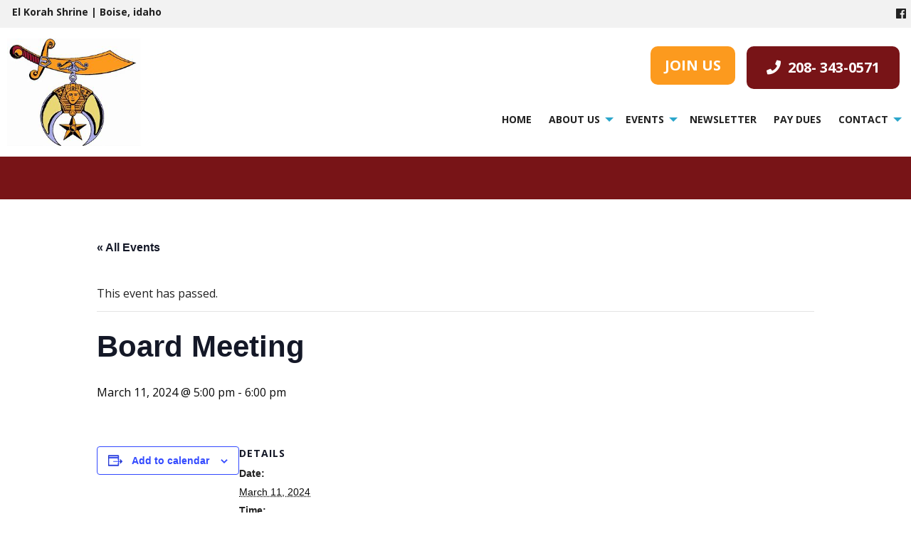

--- FILE ---
content_type: text/html; charset=UTF-8
request_url: https://www.elkorahshrine.com/event/board-meeting-16/
body_size: 11931
content:
<!DOCTYPE html>
<html class="no-js" lang="en-US" prefix="og: https://ogp.me/ns#">
<head>
<title>Board Meeting</title>
<meta name="robots" content="all" />

<meta name="googlebot" content="all" />

<meta name="google-site-verification" content="_UJS1uGveOyisFJGG5eb6VS3VbUCHxVjUE5xlTJS-Rg" />
<meta property="og:type" content="website" />
<meta property="og:title" content="Board Meeting" />
 <meta property="og:description" content="" />
<meta property="og:url" content="https://www.elkorahshrine.com/event/board-meeting-16/" />
<meta property="og:site_name" content="Board Meeting" />
<meta property="og:image" content="https://www.elkorahshrine.com/wp-content/uploads/2020/06/shrine-logo.png" />
<meta property="og:image:alt" content="" />
<meta property="og:image:secure_url" content="https://www.elkorahshrine.com/wp-content/uploads/2020/06/shrine-logo.png" /><meta name="twitter:card" content="summary" />
<meta name="twitter:title" content="Board Meeting" />
<meta name="twitter:description" content="" />
<meta name="twitter:image" content="https://www.elkorahshrine.com/wp-content/uploads/2020/06/shrine-logo.png" />
<link rel="shortcut icon" href="https://www.elkorahshrine.com/wp-content/uploads/2020/06/shrine-logo.png?v=1764978870" />
<meta charset="UTF-8">
<meta name="viewport" content="width=device-width, initial-scale=1, maximum-scale=5, user-scalable=yes">	
<meta http-equiv="X-UA-Compatible" content="IE=7,9,10,edge" >
<link rel="profile" href="https://gmpg.org/xfn/11">
<link rel="pingback" href="https://www.elkorahshrine.com/xmlrpc.php">
<link rel='dns-prefetch' rel="noopener" href='//www.google.com' crossorigin />
<link rel='dns-prefetch' rel="noopener" href='//apis.google.com' crossorigin />
<link rel='dns-prefetch' rel="noopener" href='//fonts.googleapis.com' crossorigin />
<link rel="noopener" rel="preconnect" href="fonts.gstatic.com" crossorigin />
<link rel='stylesheet' id='tec-variables-skeleton-css' href='https://www.elkorahshrine.com/wp-content/plugins/the-events-calendar/common/build/css/variables-skeleton.css?ver=6.9.10' type='text/css' media='all' />
<link rel='stylesheet' id='tribe-common-skeleton-style-css' href='https://www.elkorahshrine.com/wp-content/plugins/the-events-calendar/common/build/css/common-skeleton.css?ver=6.9.10' type='text/css' media='all' />
<link rel='stylesheet' id='tribe-events-views-v2-bootstrap-datepicker-styles-css' href='https://www.elkorahshrine.com/wp-content/plugins/the-events-calendar/vendor/bootstrap-datepicker/css/bootstrap-datepicker.standalone.min.css?ver=6.15.11' type='text/css' media='all' />
<link rel='stylesheet' id='tribe-tooltipster-css-css' href='https://www.elkorahshrine.com/wp-content/plugins/the-events-calendar/common/vendor/tooltipster/tooltipster.bundle.min.css?ver=6.9.10' type='text/css' media='all' />
<link rel='stylesheet' id='tribe-events-views-v2-skeleton-css' href='https://www.elkorahshrine.com/wp-content/plugins/the-events-calendar/build/css/views-skeleton.css?ver=6.15.11' type='text/css' media='all' />
<link rel='stylesheet' id='tec-variables-full-css' href='https://www.elkorahshrine.com/wp-content/plugins/the-events-calendar/common/build/css/variables-full.css?ver=6.9.10' type='text/css' media='all' />
<link rel='stylesheet' id='tribe-common-full-style-css' href='https://www.elkorahshrine.com/wp-content/plugins/the-events-calendar/common/build/css/common-full.css?ver=6.9.10' type='text/css' media='all' />
<link rel='stylesheet' id='tribe-events-views-v2-full-css' href='https://www.elkorahshrine.com/wp-content/plugins/the-events-calendar/build/css/views-full.css?ver=6.15.11' type='text/css' media='all' />
<link rel='stylesheet' id='tribe-events-views-v2-print-css' href='https://www.elkorahshrine.com/wp-content/plugins/the-events-calendar/build/css/views-print.css?ver=6.15.11' type='text/css' media='print' />
<meta name='robots' content='max-image-preview:large' />
	<style>img:is([sizes="auto" i], [sizes^="auto," i]) { contain-intrinsic-size: 3000px 1500px }</style>
	<link rel='dns-prefetch' href='//cdn.jsdelivr.net' />
<link rel="alternate" type="application/rss+xml" title="El Korah Shrine &raquo; Feed" href="https://www.elkorahshrine.com/feed/" />
<link rel="alternate" type="application/rss+xml" title="El Korah Shrine &raquo; Comments Feed" href="https://www.elkorahshrine.com/comments/feed/" />
<link rel="alternate" type="text/calendar" title="El Korah Shrine &raquo; iCal Feed" href="https://www.elkorahshrine.com/events/?ical=1" />
<link rel='stylesheet' id='colorbox-theme1-css' href='https://www.elkorahshrine.com/wp-content/plugins/jquery-colorbox/themes/theme1/colorbox.css?ver=4.6.2' type='text/css' media='screen' />
<link rel='stylesheet' id='tribe-events-v2-single-skeleton-css' href='https://www.elkorahshrine.com/wp-content/plugins/the-events-calendar/build/css/tribe-events-single-skeleton.css?ver=6.15.11' type='text/css' media='all' />
<link rel='stylesheet' id='tribe-events-v2-single-skeleton-full-css' href='https://www.elkorahshrine.com/wp-content/plugins/the-events-calendar/build/css/tribe-events-single-full.css?ver=6.15.11' type='text/css' media='all' />
<link rel='stylesheet' id='wp-block-library-css' href='https://www.elkorahshrine.com/wp-includes/css/dist/block-library/style.min.css?ver=6.8.3' type='text/css' media='all' />
<style id='classic-theme-styles-inline-css' type='text/css'>
/*! This file is auto-generated */
.wp-block-button__link{color:#fff;background-color:#32373c;border-radius:9999px;box-shadow:none;text-decoration:none;padding:calc(.667em + 2px) calc(1.333em + 2px);font-size:1.125em}.wp-block-file__button{background:#32373c;color:#fff;text-decoration:none}
</style>
<style id='global-styles-inline-css' type='text/css'>
:root{--wp--preset--aspect-ratio--square: 1;--wp--preset--aspect-ratio--4-3: 4/3;--wp--preset--aspect-ratio--3-4: 3/4;--wp--preset--aspect-ratio--3-2: 3/2;--wp--preset--aspect-ratio--2-3: 2/3;--wp--preset--aspect-ratio--16-9: 16/9;--wp--preset--aspect-ratio--9-16: 9/16;--wp--preset--color--black: #000000;--wp--preset--color--cyan-bluish-gray: #abb8c3;--wp--preset--color--white: #ffffff;--wp--preset--color--pale-pink: #f78da7;--wp--preset--color--vivid-red: #cf2e2e;--wp--preset--color--luminous-vivid-orange: #ff6900;--wp--preset--color--luminous-vivid-amber: #fcb900;--wp--preset--color--light-green-cyan: #7bdcb5;--wp--preset--color--vivid-green-cyan: #00d084;--wp--preset--color--pale-cyan-blue: #8ed1fc;--wp--preset--color--vivid-cyan-blue: #0693e3;--wp--preset--color--vivid-purple: #9b51e0;--wp--preset--gradient--vivid-cyan-blue-to-vivid-purple: linear-gradient(135deg,rgba(6,147,227,1) 0%,rgb(155,81,224) 100%);--wp--preset--gradient--light-green-cyan-to-vivid-green-cyan: linear-gradient(135deg,rgb(122,220,180) 0%,rgb(0,208,130) 100%);--wp--preset--gradient--luminous-vivid-amber-to-luminous-vivid-orange: linear-gradient(135deg,rgba(252,185,0,1) 0%,rgba(255,105,0,1) 100%);--wp--preset--gradient--luminous-vivid-orange-to-vivid-red: linear-gradient(135deg,rgba(255,105,0,1) 0%,rgb(207,46,46) 100%);--wp--preset--gradient--very-light-gray-to-cyan-bluish-gray: linear-gradient(135deg,rgb(238,238,238) 0%,rgb(169,184,195) 100%);--wp--preset--gradient--cool-to-warm-spectrum: linear-gradient(135deg,rgb(74,234,220) 0%,rgb(151,120,209) 20%,rgb(207,42,186) 40%,rgb(238,44,130) 60%,rgb(251,105,98) 80%,rgb(254,248,76) 100%);--wp--preset--gradient--blush-light-purple: linear-gradient(135deg,rgb(255,206,236) 0%,rgb(152,150,240) 100%);--wp--preset--gradient--blush-bordeaux: linear-gradient(135deg,rgb(254,205,165) 0%,rgb(254,45,45) 50%,rgb(107,0,62) 100%);--wp--preset--gradient--luminous-dusk: linear-gradient(135deg,rgb(255,203,112) 0%,rgb(199,81,192) 50%,rgb(65,88,208) 100%);--wp--preset--gradient--pale-ocean: linear-gradient(135deg,rgb(255,245,203) 0%,rgb(182,227,212) 50%,rgb(51,167,181) 100%);--wp--preset--gradient--electric-grass: linear-gradient(135deg,rgb(202,248,128) 0%,rgb(113,206,126) 100%);--wp--preset--gradient--midnight: linear-gradient(135deg,rgb(2,3,129) 0%,rgb(40,116,252) 100%);--wp--preset--font-size--small: 13px;--wp--preset--font-size--medium: 20px;--wp--preset--font-size--large: 36px;--wp--preset--font-size--x-large: 42px;--wp--preset--spacing--20: 0.44rem;--wp--preset--spacing--30: 0.67rem;--wp--preset--spacing--40: 1rem;--wp--preset--spacing--50: 1.5rem;--wp--preset--spacing--60: 2.25rem;--wp--preset--spacing--70: 3.38rem;--wp--preset--spacing--80: 5.06rem;--wp--preset--shadow--natural: 6px 6px 9px rgba(0, 0, 0, 0.2);--wp--preset--shadow--deep: 12px 12px 50px rgba(0, 0, 0, 0.4);--wp--preset--shadow--sharp: 6px 6px 0px rgba(0, 0, 0, 0.2);--wp--preset--shadow--outlined: 6px 6px 0px -3px rgba(255, 255, 255, 1), 6px 6px rgba(0, 0, 0, 1);--wp--preset--shadow--crisp: 6px 6px 0px rgba(0, 0, 0, 1);}:where(.is-layout-flex){gap: 0.5em;}:where(.is-layout-grid){gap: 0.5em;}body .is-layout-flex{display: flex;}.is-layout-flex{flex-wrap: wrap;align-items: center;}.is-layout-flex > :is(*, div){margin: 0;}body .is-layout-grid{display: grid;}.is-layout-grid > :is(*, div){margin: 0;}:where(.wp-block-columns.is-layout-flex){gap: 2em;}:where(.wp-block-columns.is-layout-grid){gap: 2em;}:where(.wp-block-post-template.is-layout-flex){gap: 1.25em;}:where(.wp-block-post-template.is-layout-grid){gap: 1.25em;}.has-black-color{color: var(--wp--preset--color--black) !important;}.has-cyan-bluish-gray-color{color: var(--wp--preset--color--cyan-bluish-gray) !important;}.has-white-color{color: var(--wp--preset--color--white) !important;}.has-pale-pink-color{color: var(--wp--preset--color--pale-pink) !important;}.has-vivid-red-color{color: var(--wp--preset--color--vivid-red) !important;}.has-luminous-vivid-orange-color{color: var(--wp--preset--color--luminous-vivid-orange) !important;}.has-luminous-vivid-amber-color{color: var(--wp--preset--color--luminous-vivid-amber) !important;}.has-light-green-cyan-color{color: var(--wp--preset--color--light-green-cyan) !important;}.has-vivid-green-cyan-color{color: var(--wp--preset--color--vivid-green-cyan) !important;}.has-pale-cyan-blue-color{color: var(--wp--preset--color--pale-cyan-blue) !important;}.has-vivid-cyan-blue-color{color: var(--wp--preset--color--vivid-cyan-blue) !important;}.has-vivid-purple-color{color: var(--wp--preset--color--vivid-purple) !important;}.has-black-background-color{background-color: var(--wp--preset--color--black) !important;}.has-cyan-bluish-gray-background-color{background-color: var(--wp--preset--color--cyan-bluish-gray) !important;}.has-white-background-color{background-color: var(--wp--preset--color--white) !important;}.has-pale-pink-background-color{background-color: var(--wp--preset--color--pale-pink) !important;}.has-vivid-red-background-color{background-color: var(--wp--preset--color--vivid-red) !important;}.has-luminous-vivid-orange-background-color{background-color: var(--wp--preset--color--luminous-vivid-orange) !important;}.has-luminous-vivid-amber-background-color{background-color: var(--wp--preset--color--luminous-vivid-amber) !important;}.has-light-green-cyan-background-color{background-color: var(--wp--preset--color--light-green-cyan) !important;}.has-vivid-green-cyan-background-color{background-color: var(--wp--preset--color--vivid-green-cyan) !important;}.has-pale-cyan-blue-background-color{background-color: var(--wp--preset--color--pale-cyan-blue) !important;}.has-vivid-cyan-blue-background-color{background-color: var(--wp--preset--color--vivid-cyan-blue) !important;}.has-vivid-purple-background-color{background-color: var(--wp--preset--color--vivid-purple) !important;}.has-black-border-color{border-color: var(--wp--preset--color--black) !important;}.has-cyan-bluish-gray-border-color{border-color: var(--wp--preset--color--cyan-bluish-gray) !important;}.has-white-border-color{border-color: var(--wp--preset--color--white) !important;}.has-pale-pink-border-color{border-color: var(--wp--preset--color--pale-pink) !important;}.has-vivid-red-border-color{border-color: var(--wp--preset--color--vivid-red) !important;}.has-luminous-vivid-orange-border-color{border-color: var(--wp--preset--color--luminous-vivid-orange) !important;}.has-luminous-vivid-amber-border-color{border-color: var(--wp--preset--color--luminous-vivid-amber) !important;}.has-light-green-cyan-border-color{border-color: var(--wp--preset--color--light-green-cyan) !important;}.has-vivid-green-cyan-border-color{border-color: var(--wp--preset--color--vivid-green-cyan) !important;}.has-pale-cyan-blue-border-color{border-color: var(--wp--preset--color--pale-cyan-blue) !important;}.has-vivid-cyan-blue-border-color{border-color: var(--wp--preset--color--vivid-cyan-blue) !important;}.has-vivid-purple-border-color{border-color: var(--wp--preset--color--vivid-purple) !important;}.has-vivid-cyan-blue-to-vivid-purple-gradient-background{background: var(--wp--preset--gradient--vivid-cyan-blue-to-vivid-purple) !important;}.has-light-green-cyan-to-vivid-green-cyan-gradient-background{background: var(--wp--preset--gradient--light-green-cyan-to-vivid-green-cyan) !important;}.has-luminous-vivid-amber-to-luminous-vivid-orange-gradient-background{background: var(--wp--preset--gradient--luminous-vivid-amber-to-luminous-vivid-orange) !important;}.has-luminous-vivid-orange-to-vivid-red-gradient-background{background: var(--wp--preset--gradient--luminous-vivid-orange-to-vivid-red) !important;}.has-very-light-gray-to-cyan-bluish-gray-gradient-background{background: var(--wp--preset--gradient--very-light-gray-to-cyan-bluish-gray) !important;}.has-cool-to-warm-spectrum-gradient-background{background: var(--wp--preset--gradient--cool-to-warm-spectrum) !important;}.has-blush-light-purple-gradient-background{background: var(--wp--preset--gradient--blush-light-purple) !important;}.has-blush-bordeaux-gradient-background{background: var(--wp--preset--gradient--blush-bordeaux) !important;}.has-luminous-dusk-gradient-background{background: var(--wp--preset--gradient--luminous-dusk) !important;}.has-pale-ocean-gradient-background{background: var(--wp--preset--gradient--pale-ocean) !important;}.has-electric-grass-gradient-background{background: var(--wp--preset--gradient--electric-grass) !important;}.has-midnight-gradient-background{background: var(--wp--preset--gradient--midnight) !important;}.has-small-font-size{font-size: var(--wp--preset--font-size--small) !important;}.has-medium-font-size{font-size: var(--wp--preset--font-size--medium) !important;}.has-large-font-size{font-size: var(--wp--preset--font-size--large) !important;}.has-x-large-font-size{font-size: var(--wp--preset--font-size--x-large) !important;}
:where(.wp-block-post-template.is-layout-flex){gap: 1.25em;}:where(.wp-block-post-template.is-layout-grid){gap: 1.25em;}
:where(.wp-block-columns.is-layout-flex){gap: 2em;}:where(.wp-block-columns.is-layout-grid){gap: 2em;}
:root :where(.wp-block-pullquote){font-size: 1.5em;line-height: 1.6;}
</style>
<link rel='stylesheet' id='bxslider-style-css' href='//cdn.jsdelivr.net/bxslider/4.2.12/jquery.bxslider.css' type='text/css' media='all' />
<link rel='stylesheet' id='kdw_testimonials_sheet-css' href='https://www.elkorahshrine.com/wp-content/plugins/kdw-advanced-testimonials/templates/style.css?ver=10000' type='text/css' media='all' />
<link rel='stylesheet' id='foundation-normalize-css' href='https://www.elkorahshrine.com/wp-content/themes/kdw-framework4/foundation/flex/css/normalize.css?ver=6.8.3' type='text/css' media='all' />
<link rel='stylesheet' id='foundation-css' href='https://www.elkorahshrine.com/wp-content/themes/kdw-framework4/foundation/flex/css/foundation.css?ver=6.8.3' type='text/css' media='all' />
<link rel='stylesheet' id='foundation-icons-css' href='https://www.elkorahshrine.com/wp-content/themes/kdw-framework4/foundation-icons/foundation-icons.css?ver=6.8.3' type='text/css' media='all' />
<link rel='stylesheet' id='font-awesome-css' href='https://www.elkorahshrine.com/wp-content/themes/kdw-framework4/fontawesome-free-5.8.1-web/css/all.min.css?ver=6.8.3' type='text/css' media='all' />
<link rel='stylesheet' id='theme-styles-css' href='https://www.elkorahshrine.com/wp-content/themes/kdw-framework4/style.css?ver=1678989446' type='text/css' media='all' />
<link rel='stylesheet' id='site-responsive-style-css' href='https://www.elkorahshrine.com/wp-content/themes/kdw-framework4/responsive.css?ver=1593664075' type='text/css' media='all' />
<script type="text/javascript" src="https://www.elkorahshrine.com/wp-includes/js/jquery/jquery.min.js?ver=3.7.1" id="jquery-core-js"></script>
<script type="text/javascript" src="https://www.elkorahshrine.com/wp-includes/js/jquery/jquery-migrate.min.js?ver=3.4.1" id="jquery-migrate-js"></script>
<script type="text/javascript" src="https://www.elkorahshrine.com/wp-content/plugins/the-events-calendar/common/build/js/tribe-common.js?ver=9c44e11f3503a33e9540" id="tribe-common-js"></script>
<script type="text/javascript" src="https://www.elkorahshrine.com/wp-content/plugins/the-events-calendar/build/js/views/breakpoints.js?ver=4208de2df2852e0b91ec" id="tribe-events-views-v2-breakpoints-js"></script>
<link rel="https://api.w.org/" href="https://www.elkorahshrine.com/wp-json/" /><link rel="alternate" title="JSON" type="application/json" href="https://www.elkorahshrine.com/wp-json/wp/v2/tribe_events/4298" /><link rel="canonical" href="https://www.elkorahshrine.com/event/board-meeting-16/" />
<link rel='shortlink' href='https://www.elkorahshrine.com/?p=4298' />
<link rel="alternate" title="oEmbed (JSON)" type="application/json+oembed" href="https://www.elkorahshrine.com/wp-json/oembed/1.0/embed?url=https%3A%2F%2Fwww.elkorahshrine.com%2Fevent%2Fboard-meeting-16%2F" />
<link rel="alternate" title="oEmbed (XML)" type="text/xml+oembed" href="https://www.elkorahshrine.com/wp-json/oembed/1.0/embed?url=https%3A%2F%2Fwww.elkorahshrine.com%2Fevent%2Fboard-meeting-16%2F&#038;format=xml" />
<meta name="tec-api-version" content="v1"><meta name="tec-api-origin" content="https://www.elkorahshrine.com"><link rel="alternate" href="https://www.elkorahshrine.com/wp-json/tribe/events/v1/events/4298" /><script type="application/ld+json">
[{"@context":"http://schema.org","@type":"Event","name":"Board Meeting","description":"","url":"https://www.elkorahshrine.com/event/board-meeting-16/","eventAttendanceMode":"https://schema.org/OfflineEventAttendanceMode","eventStatus":"https://schema.org/EventScheduled","startDate":"2024-03-11T17:00:00-06:00","endDate":"2024-03-11T18:00:00-06:00","performer":"Organization"}]
</script><link rel="icon" href="https://www.elkorahshrine.com/wp-content/uploads/2020/06/shrine-logo-150x150.png" sizes="32x32" />
<link rel="icon" href="https://www.elkorahshrine.com/wp-content/uploads/2020/06/shrine-logo.png" sizes="192x192" />
<link rel="apple-touch-icon" href="https://www.elkorahshrine.com/wp-content/uploads/2020/06/shrine-logo.png" />
<meta name="msapplication-TileImage" content="https://www.elkorahshrine.com/wp-content/uploads/2020/06/shrine-logo.png" />
<!-- Google tag (gtag.js) -->
<script async src="https://www.googletagmanager.com/gtag/js?id=G-RWZNR7WMRN"></script>
<script>
  window.dataLayer = window.dataLayer || [];
  function gtag(){dataLayer.push(arguments);}
  gtag('js', new Date());

  gtag('config', 'G-RWZNR7WMRN');
</script>
</head>
<body class="wp-singular tribe_events-template-default single single-tribe_events postid-4298 wp-theme-kdw-framework4 tribe-events-page-template tribe-no-js tribe-filter-live chrome osx events-single tribe-events-style-full tribe-events-style-theme">
<!-- * OFF CANVAS NAV ************************************************************************************************************  -->
  
    


<!-- Foundation .off-canvas-wrap start -->
<div class="off-canvas-wrapper">
	<div class="inner-wrap">
		<div class="off-canvas position-left" id="offCanvas" data-off-canvas>


<!-- Off Canvas Menu -->
	<aside class="left-off-canvas-menu">

		<div class="off-canvas-extra-content-top hide">Extra Content Top</div>
		
		        <div class="drill-down-menu">
<ul id="menu-drill-down" class="vertical menu no-js" data-drilldown=""><li id="menu-item-32" class="menu-item menu-item-type-post_type menu-item-object-page menu-item-home menu-item-32"><a href="https://www.elkorahshrine.com/">Home</a></li>
<li id="menu-item-4043" class="menu-item menu-item-type-custom menu-item-object-custom menu-item-has-children has-dropdown menu-item-4043"><a href="#">About Us</a>
<ul class="vertical menu">
	<li id="menu-item-4044" class="menu-item menu-item-type-post_type menu-item-object-page menu-item-4044"><a href="https://www.elkorahshrine.com/what-we-do/">What We Do</a></li>
	<li id="menu-item-874" class="menu-item menu-item-type-post_type menu-item-object-page menu-item-874"><a href="https://www.elkorahshrine.com/units-and-clubs/">Clubs &#038; Units</a></li>
	<li id="menu-item-1003" class="menu-item menu-item-type-post_type menu-item-object-page menu-item-1003"><a href="https://www.elkorahshrine.com/divans/">Divan</a></li>
	<li id="menu-item-877" class="menu-item menu-item-type-post_type menu-item-object-page menu-item-877"><a href="https://www.elkorahshrine.com/history/">History</a></li>
</ul>
</li>
<li id="menu-item-2367" class="menu-item menu-item-type-custom menu-item-object-custom menu-item-has-children has-dropdown menu-item-2367"><a href="#">Events</a>
<ul class="vertical menu">
	<li id="menu-item-1372" class="menu-item menu-item-type-post_type menu-item-object-page current_page_parent menu-item-1372"><a href="https://www.elkorahshrine.com/blog/">Upcoming Events</a></li>
	<li id="menu-item-2365" class="menu-item menu-item-type-post_type menu-item-object-page menu-item-2365"><a href="https://www.elkorahshrine.com/past-fun/">Event Gallery</a></li>
	<li id="menu-item-882" class="menu-item menu-item-type-custom menu-item-object-custom menu-item-882"><a href="https://www.elkorahshrine.com/events/category/calendar/">Calendar</a></li>
</ul>
</li>
<li id="menu-item-1004" class="menu-item menu-item-type-post_type menu-item-object-page menu-item-1004"><a href="https://www.elkorahshrine.com/desert-dust/">Newsletter</a></li>
<li id="menu-item-1197" class="menu-item menu-item-type-custom menu-item-object-custom menu-item-1197"><a href="https://www.paypal.me/elkorahshrine">Pay Dues</a></li>
<li id="menu-item-1258" class="menu-item menu-item-type-custom menu-item-object-custom menu-item-has-children has-dropdown menu-item-1258"><a href="#">Contact</a>
<ul class="vertical menu">
	<li id="menu-item-93" class="menu-item menu-item-type-post_type menu-item-object-page menu-item-93"><a href="https://www.elkorahshrine.com/contact/">Contact El Korah</a></li>
	<li id="menu-item-3599" class="menu-item menu-item-type-custom menu-item-object-custom menu-item-3599"><a target="_blank" href="https://webfez.shrinenet.org/Account/Login?ReturnUrl=%2F">WebFez</a></li>
	<li id="menu-item-3635" class="menu-item menu-item-type-post_type menu-item-object-page menu-item-3635"><a href="https://www.elkorahshrine.com/downloads/">Downloads</a></li>
	<li id="menu-item-1876" class="menu-item menu-item-type-post_type menu-item-object-page menu-item-1876"><a href="https://www.elkorahshrine.com/recent-activities/">Facebook Page</a></li>
	<li id="menu-item-3851" class="menu-item menu-item-type-custom menu-item-object-custom menu-item-3851"><a target="_blank" href="https://beashrinernow.com/mason-to-shriner-path/">Join Us</a></li>
</ul>
</li>
</ul>        </div>
    
<div class="off-canvas-extra-content-bottom">
    <ul class="social-media clearfix">
         
           <li><a href="https://www.facebook.com/ElKorahShriners/" title="facebook" target="_blank" rel="noopener noreferrer">
                            <i class="fab fa-facebook" aria-hidden="true"></i>
               
           </a></li>
               </ul>
     </div>	<!-- end off-canvas-extra-content-bottom -->

	</aside>
	</div> <!-- off canvas -->
<!-- Foundation .off-canvas-wrap end -->
  <div  >  
<nav class="main-navigation tab-bar sticky hide-for-large" role="navigation" >
      <section id="left-off-canvas-menu" class="left-small">
         <header class="empty-h-tag"><h6>display none</h6></header>
	 <a class="left-off-canvas-toggle menu-icon" href="#" data-toggle="offCanvas"><span>Menu</span></a>
      </section>
    </nav>
</div><!-- sticky -->


<div class="off-canvas-content" data-off-canvas-content>

  <!-- --><!-- * END OFF CANVAS NAV ********************************************************************************************************  -->
<div id="page" class="site"><!-- Start content div -->
<header >
<a class="skip-link screen-reader-text" href="#content">Skip to content</a>
 

						


<div class="row expanded top-row no-padding-top-bottom">
	<div class="columns small-12 medium-12 large-6"><h6>
    
    <span id="tagline-1"  >El Korah Shrine | Boise, idaho</span>
    </h6></div>
	<div class="columns small-12 medium-12 large-6 show-for-large"><div class="row align-right">    <ul class="social-media clearfix">
         
           <li><a href="https://www.facebook.com/ElKorahShriners/" title="facebook" target="_blank" rel="noopener noreferrer">
                            <i class="fab fa-facebook" aria-hidden="true"></i>
               
           </a></li>
               </ul>
     </div></div>
</div>

<div class="row expanded logo-row small-text-center">
	<div class="columns small-12 medium-6 large-2 align-self-middle">
				                                                <span class="logo">
        <a href="https://www.elkorahshrine.com" title="El Korah Shrine &mdash; Return to Home">
        <img data-interchange="[https://www.elkorahshrine.com/wp-content/uploads/2020/06/shrine-logo.png, small]" id="logo" class="" alt="Logo" />
        </a>
        </span>
                          	</div>
	
	<div class="columns small-12 medium-6 large-10 align-self-middle nav-column ">
		
		<div class="row expanded align-right info-row small-align-center small-text-center">
			
    
    <span id="tagline-2"  ><a class="button or-btn" href="https://beashrinernow.com" target="_blank">JOIN US</a></span>
                      <span class="phone_number"><span class="button "><a href="tel:208- 343-0571" title="Local: 208- 343-0571"><i class="fa fa-phone" aria-hidden="true"></i><span class="the_phone_number">208- 343-0571</span></a></span></span>
           		</div>
		<div class="row expanded align-right show-for-large">
			                    <div class="top-bar">
            <div class="top-bar-left">
        <ul id="header-menu" class="dropdown menu no-js" data-dropdown-menu><li class="menu-item menu-item-type-post_type menu-item-object-page menu-item-home menu-item-32"><a href="https://www.elkorahshrine.com/">Home</a></li>
<li class="menu-item menu-item-type-custom menu-item-object-custom menu-item-has-children has-dropdown menu-item-4043"><a href="#">About Us</a>
<ul class="vertical menu" data-submenu>
	<li class="menu-item menu-item-type-post_type menu-item-object-page menu-item-4044"><a href="https://www.elkorahshrine.com/what-we-do/">What We Do</a></li>
	<li class="menu-item menu-item-type-post_type menu-item-object-page menu-item-874"><a href="https://www.elkorahshrine.com/units-and-clubs/">Clubs &#038; Units</a></li>
	<li class="menu-item menu-item-type-post_type menu-item-object-page menu-item-1003"><a href="https://www.elkorahshrine.com/divans/">Divan</a></li>
	<li class="menu-item menu-item-type-post_type menu-item-object-page menu-item-877"><a href="https://www.elkorahshrine.com/history/">History</a></li>
</ul>
</li>
<li class="menu-item menu-item-type-custom menu-item-object-custom menu-item-has-children has-dropdown menu-item-2367"><a href="#">Events</a>
<ul class="vertical menu" data-submenu>
	<li class="menu-item menu-item-type-post_type menu-item-object-page current_page_parent menu-item-1372"><a href="https://www.elkorahshrine.com/blog/">Upcoming Events</a></li>
	<li class="menu-item menu-item-type-post_type menu-item-object-page menu-item-2365"><a href="https://www.elkorahshrine.com/past-fun/">Event Gallery</a></li>
	<li class="menu-item menu-item-type-custom menu-item-object-custom menu-item-882"><a href="https://www.elkorahshrine.com/events/category/calendar/">Calendar</a></li>
</ul>
</li>
<li class="menu-item menu-item-type-post_type menu-item-object-page menu-item-1004"><a href="https://www.elkorahshrine.com/desert-dust/">Newsletter</a></li>
<li class="menu-item menu-item-type-custom menu-item-object-custom menu-item-1197"><a href="https://www.paypal.me/elkorahshrine">Pay Dues</a></li>
<li class="menu-item menu-item-type-custom menu-item-object-custom menu-item-has-children has-dropdown menu-item-1258"><a href="#">Contact</a>
<ul class="vertical menu" data-submenu>
	<li class="menu-item menu-item-type-post_type menu-item-object-page menu-item-93"><a href="https://www.elkorahshrine.com/contact/">Contact El Korah</a></li>
	<li class="menu-item menu-item-type-custom menu-item-object-custom menu-item-3599"><a target="_blank" href="https://webfez.shrinenet.org/Account/Login?ReturnUrl=%2F">WebFez</a></li>
	<li class="menu-item menu-item-type-post_type menu-item-object-page menu-item-3635"><a href="https://www.elkorahshrine.com/downloads/">Downloads</a></li>
	<li class="menu-item menu-item-type-post_type menu-item-object-page menu-item-1876"><a href="https://www.elkorahshrine.com/recent-activities/">Facebook Page</a></li>
	<li class="menu-item menu-item-type-custom menu-item-object-custom menu-item-3851"><a target="_blank" href="https://beashrinernow.com/mason-to-shriner-path/">Join Us</a></li>
</ul>
</li>
</ul>              
                    </div>
                </div>
                		</div>
	</div>
</div>

<div class="row expanded tagline-row align-bottom align-center">
	             
        <div class="header-slideshow-image">
                                                                        
                

                     
                         </div>

	</div>
	
</header><!-- #masthead -->
<!-- Start content of the  site -->
<div id="content" class="site-content  ">

	<div id="title-row" class="row expanded align-middle align-center collapse event-titles">
		<div id="column-title" class="columns small-12">
			<div id="title-row-inner" class="row row-inner">
				<div class="small-12 medium-12 large-12 columns">
					<div id="single-event-title" class="text-center"></div>
				
				</div>
			</div>
		</div>
	</div>
 

<div class="row align-justify "> <!-- start of row --><div id="primary" class="content-area hfeed small-12 medium-12 large-12 columns">
		<main id="main" class="site-main  " role="main">
							<div id="post-0" class="inset-page-content">
				
					<div class="entry-content article">
												<section id="tribe-events-pg-template" class="tribe-events-pg-template"><div class="tribe-events-before-html"></div><span class="tribe-events-ajax-loading"><img class="tribe-events-spinner-medium" src="https://www.elkorahshrine.com/wp-content/plugins/the-events-calendar/src/resources/images/tribe-loading.gif" alt="Loading Events" /></span>
<div id="tribe-events-content" class="tribe-events-single">

	<p class="tribe-events-back">
		<a href="https://www.elkorahshrine.com/events/"> &laquo; All Events</a>
	</p>

	<!-- Notices -->
	<div class="tribe-events-notices"><ul><li>This event has passed.</li></ul></div>
	<h1 class="tribe-events-single-event-title">Board Meeting</h1>
	<div class="tribe-events-schedule tribe-clearfix">
		<div><span class="tribe-event-date-start">March 11, 2024 @ 5:00 pm</span> - <span class="tribe-event-time">6:00 pm</span></div>			</div>

	<!-- Event header -->
	<div id="tribe-events-header"  data-title="Board Meeting &#8211; El Korah Shrine" data-viewtitle="Board Meeting">
		<!-- Navigation -->
		<nav class="tribe-events-nav-pagination" aria-label="Event Navigation">
			<ul class="tribe-events-sub-nav">
				<li class="tribe-events-nav-previous"><a href="https://www.elkorahshrine.com/event/daylight-savings-time-2/"><span>&laquo;</span> DAYLIGHT SAVINGS TIME</a></li>
				<li class="tribe-events-nav-next"><a href="https://www.elkorahshrine.com/event/twin-falls-shrine-club-23/">Twin Falls Shrine Club <span>&raquo;</span></a></li>
			</ul>
			<!-- .tribe-events-sub-nav -->
		</nav>
	</div>
	<!-- #tribe-events-header -->

			<div id="post-4298" class="post-4298 tribe_events type-tribe_events status-publish hentry tribe_events_cat-calendar cat_calendar wordpress-sticky">
			<!-- Event featured image, but exclude link -->
			
			<!-- Event content -->
						<div class="tribe-events-single-event-description tribe-events-content">
							</div>
			<!-- .tribe-events-single-event-description -->
			<div class="tribe-events tribe-common">
	<div class="tribe-events-c-subscribe-dropdown__container">
		<div class="tribe-events-c-subscribe-dropdown">
			<div class="tribe-common-c-btn-border tribe-events-c-subscribe-dropdown__button">
				<svg
	 class="tribe-common-c-svgicon tribe-common-c-svgicon--cal-export tribe-events-c-subscribe-dropdown__export-icon" 	aria-hidden="true"
	viewBox="0 0 23 17"
	xmlns="http://www.w3.org/2000/svg"
>
	<path fill-rule="evenodd" clip-rule="evenodd" d="M.128.896V16.13c0 .211.145.383.323.383h15.354c.179 0 .323-.172.323-.383V.896c0-.212-.144-.383-.323-.383H.451C.273.513.128.684.128.896Zm16 6.742h-.901V4.679H1.009v10.729h14.218v-3.336h.901V7.638ZM1.01 1.614h14.218v2.058H1.009V1.614Z" />
	<path d="M20.5 9.846H8.312M18.524 6.953l2.89 2.909-2.855 2.855" stroke-width="1.2" stroke-linecap="round" stroke-linejoin="round"/>
</svg>
				<button
					class="tribe-events-c-subscribe-dropdown__button-text"
					aria-expanded="false"
					aria-controls="tribe-events-subscribe-dropdown-content"
					aria-label="View links to add events to your calendar"
				>
					Add to calendar				</button>
				<svg
	 class="tribe-common-c-svgicon tribe-common-c-svgicon--caret-down tribe-events-c-subscribe-dropdown__button-icon" 	aria-hidden="true"
	viewBox="0 0 10 7"
	xmlns="http://www.w3.org/2000/svg"
>
	<path fill-rule="evenodd" clip-rule="evenodd" d="M1.008.609L5 4.6 8.992.61l.958.958L5 6.517.05 1.566l.958-.958z" class="tribe-common-c-svgicon__svg-fill"/>
</svg>
			</div>
			<div id="tribe-events-subscribe-dropdown-content" class="tribe-events-c-subscribe-dropdown__content">
				<ul class="tribe-events-c-subscribe-dropdown__list">
											
<li class="tribe-events-c-subscribe-dropdown__list-item tribe-events-c-subscribe-dropdown__list-item--gcal">
	<a
		href="https://www.google.com/calendar/event?action=TEMPLATE&#038;dates=20240311T170000/20240311T180000&#038;text=Board%20Meeting&#038;trp=false&#038;ctz=America/Boise&#038;sprop=website:https://www.elkorahshrine.com"
		class="tribe-events-c-subscribe-dropdown__list-item-link"
		target="_blank"
		rel="noopener noreferrer nofollow noindex"
	>
		Google Calendar	</a>
</li>
											
<li class="tribe-events-c-subscribe-dropdown__list-item tribe-events-c-subscribe-dropdown__list-item--ical">
	<a
		href="webcal://www.elkorahshrine.com/event/board-meeting-16/?ical=1"
		class="tribe-events-c-subscribe-dropdown__list-item-link"
		target="_blank"
		rel="noopener noreferrer nofollow noindex"
	>
		iCalendar	</a>
</li>
											
<li class="tribe-events-c-subscribe-dropdown__list-item tribe-events-c-subscribe-dropdown__list-item--outlook-365">
	<a
		href="https://outlook.office.com/owa/?path=/calendar/action/compose&#038;rrv=addevent&#038;startdt=2024-03-11T17%3A00%3A00-06%3A00&#038;enddt=2024-03-11T18%3A00%3A00-06%3A00&#038;location&#038;subject=Board%20Meeting&#038;body"
		class="tribe-events-c-subscribe-dropdown__list-item-link"
		target="_blank"
		rel="noopener noreferrer nofollow noindex"
	>
		Outlook 365	</a>
</li>
											
<li class="tribe-events-c-subscribe-dropdown__list-item tribe-events-c-subscribe-dropdown__list-item--outlook-live">
	<a
		href="https://outlook.live.com/owa/?path=/calendar/action/compose&#038;rrv=addevent&#038;startdt=2024-03-11T17%3A00%3A00-06%3A00&#038;enddt=2024-03-11T18%3A00%3A00-06%3A00&#038;location&#038;subject=Board%20Meeting&#038;body"
		class="tribe-events-c-subscribe-dropdown__list-item-link"
		target="_blank"
		rel="noopener noreferrer nofollow noindex"
	>
		Outlook Live	</a>
</li>
									</ul>
			</div>
		</div>
	</div>
</div>

			<!-- Event meta -->
						
	<div class="tribe-events-single-section tribe-events-event-meta primary tribe-clearfix">


<div class="tribe-events-meta-group tribe-events-meta-group-details">
	<h2 class="tribe-events-single-section-title"> Details </h2>
	<ul class="tribe-events-meta-list">

		
			<li class="tribe-events-meta-item">
				<span class="tribe-events-start-date-label tribe-events-meta-label">Date:</span>
				<span class="tribe-events-meta-value">
					<abbr class="tribe-events-abbr tribe-events-start-date published dtstart" title="2024-03-11"> March 11, 2024 </abbr>
				</span>
			</li>

			<li class="tribe-events-meta-item">
				<span class="tribe-events-start-time-label tribe-events-meta-label">Time:</span>
				<span class="tribe-events-meta-value">
					<div class="tribe-events-abbr tribe-events-start-time published dtstart" title="2024-03-11">
						5:00 pm - 6:00 pm											</div>
				</span>
			</li>

		
		
		
		<li class="tribe-events-meta-item"><span class="tribe-events-event-categories-label tribe-events-meta-label">Event Category:</span> <span class="tribe-events-event-categories tribe-events-meta-value"><a href="https://www.elkorahshrine.com/events/category/calendar/" rel="tag">Calendar</a></span></li>
		
		
			</ul>
</div>

	</div>


					</div> <!-- #post-x -->
			
	<!-- Event footer -->
	<div id="tribe-events-footer">
		<!-- Navigation -->
		<nav class="tribe-events-nav-pagination" aria-label="Event Navigation">
			<ul class="tribe-events-sub-nav">
				<li class="tribe-events-nav-previous"><a href="https://www.elkorahshrine.com/event/daylight-savings-time-2/"><span>&laquo;</span> DAYLIGHT SAVINGS TIME</a></li>
				<li class="tribe-events-nav-next"><a href="https://www.elkorahshrine.com/event/twin-falls-shrine-club-23/">Twin Falls Shrine Club <span>&raquo;</span></a></li>
			</ul>
			<!-- .tribe-events-sub-nav -->
		</nav>
	</div>
	<!-- #tribe-events-footer -->

</div><!-- #tribe-events-content -->
<div class="tribe-events-after-html"></div>
<!--
This calendar is powered by The Events Calendar.
http://evnt.is/18wn
-->
</section>					</div>
				</div>
				<!-- comments are commented out -  keep it in the case comments on a allowed. -->
													</main><!-- #main -->
	</div><!-- #primary -->
	
<!-- start sidebar -->
  <!-- end sidebar -->
</div> <!-- end of row --></div><!-- #content -->
</div><!-- end site content -->

<footer>
  

<div class="row expanded collapse footer white-text">
	<div class="small-12 columns">
		<div class="row row-inner">
			<div class="small-12 columns">
				     <div class="widget-container  clear clearfix">
            <div class="row " data-equalizer>
                <div id="text-2" class="widget widget_text small-12 medium-4 large-4 large-expand columns  small-centered_medium-centered_large-centered_left" data-equalizer-watch><h4 class="widget-title">Quick Links</h4>			<div class="textwidget"><p><a href="https://www.elkorahshrine.com/">Home</a><br />
<a href="https://www.elkorahshrine.com/units-and-clubs/">Clubs &amp; Units</a><br />
<a href="https://www.elkorahshrine.com/blog/">Events</a><br />
<a href="https://www.elkorahshrine.com/divans/">Divan</a><br />
<a href="https://www.elkorahshrine.com/desert-dust/">Desert Dust</a><br />
<a href="https://www.elkorahshrine.com/history/">History</a><br />
<a href="https://www.elkorahshrine.com/events/category/calendar/">Calendar</a><br />
<a href="https://beashrinernow.com/mason-to-shriner-path/">Join</a><br />
<a href="https://www.paypal.com/paypalme/elkorahshrine">Pay Dues</a><br />
<a href="https://www.elkorahshrine.com/contact/">Contact</a></p>
</div>
		</div><div id="text-3" class="widget widget_text small-12 medium-4 large-4 large-expand columns  small-centered_medium-centered_large-centered_left" data-equalizer-watch><h4 class="widget-title">Other Helpful Links</h4>			<div class="textwidget"><p><a href="https://id.grandview.systems/public_lodges/landing_page" target="_blank" rel="noopener">Idaho Lodges</a><br />
<a href="https://www.elkorahshrine.com/useful-masonic-links/">Useful Masonic Links</a><br />
<a href="https://www.beashrinernow.com/">Be A Shriner Now</a></p>
</div>
		</div><div id="text-4" class="widget widget_text small-12 medium-4 large-4 large-expand columns  small-centered_medium-centered_large-centered_left" data-equalizer-watch><h4 class="widget-title">Contact</h4>			<div class="textwidget"><p>El Korah Shrine Office</p>
<p>1755 North Westgate Drive Suite 125<br />
Boise, Idaho 83704</p>
                <span class="phone_number"><span class=""><a href="tel:208- 343-0571" title="Local: 208- 343-0571"><i class="" aria-hidden="true"></i><span class="the_phone_number">208- 343-0571</span></a></span></span>
           
<p>
        

                       <span class=""><a href="mailto:Recorder@elkorahshrine.com"><i class="" aria-hidden="true"></i>Recorder@elkorahshrine.com</a></span>
          
           
        

            <br />

        

        

                       <span class=""><a href="mailto:recorder@elkorahshrine.com"><i class="" aria-hidden="true"></i>recorder@elkorahshrine.com</a></span>
          
           
            </p>
</div>
		</div>            </div>
    </div>
    			</div>
		</div>
	<div class="site-footer">
		<div class="row expanded align-center">
				        <div id="copyright" class="text-center">&copy; 2025 <a href="https://www.elkorahshrine.com">El Korah Shrine</a> &mdash;  All Rights Reserved</div>
    		</div>
		<div class="row expanded align-center">
				        <div id="developer" class="text-center"><a href="//www.keydesignwebsites.com/" title="Site by Key Design Websites" target="_blank" rel="noopener noreferrer">Site built &#38; hosted by <span class="copyrightkey">&nbsp;Key Design Websites</span></a></div>
    		</div>
		<div class="row expanded align-center">
				<ul id="menu-legal-menu" class="menu"><li id="menu-item-134" class="menu-item menu-item-type-post_type menu-item-object-page menu-item-134"><a href="https://www.elkorahshrine.com/disclaimer/">Disclaimer</a></li>
<li id="menu-item-133" class="menu-item menu-item-type-post_type menu-item-object-page menu-item-133"><a href="https://www.elkorahshrine.com/linking-policy/">Linking Policy</a></li>
<li id="menu-item-132" class="menu-item menu-item-type-post_type menu-item-object-page menu-item-132"><a href="https://www.elkorahshrine.com/privacy-policy/">Privacy Policy</a></li>
<li id="menu-item-130" class="menu-item menu-item-type-post_type menu-item-object-page menu-item-130"><a href="https://www.elkorahshrine.com/testimonials-disclosure/">Testimonials Disclosure</a></li>
<li id="menu-item-131" class="menu-item menu-item-type-post_type menu-item-object-page menu-item-131"><a href="https://www.elkorahshrine.com/terms-of-use/">Terms of Use</a></li>
</ul>			
		</div>
	</div>
	</div> 
</div> 


  </footer>

<script type="speculationrules">
{"prefetch":[{"source":"document","where":{"and":[{"href_matches":"\/*"},{"not":{"href_matches":["\/wp-*.php","\/wp-admin\/*","\/wp-content\/uploads\/*","\/wp-content\/*","\/wp-content\/plugins\/*","\/wp-content\/themes\/kdw-framework4\/*","\/*\\?(.+)"]}},{"not":{"selector_matches":"a[rel~=\"nofollow\"]"}},{"not":{"selector_matches":".no-prefetch, .no-prefetch a"}}]},"eagerness":"conservative"}]}
</script>
		<script>
		( function ( body ) {
			'use strict';
			body.className = body.className.replace( /\btribe-no-js\b/, 'tribe-js' );
		} )( document.body );
		</script>
		<script> /* <![CDATA[ */var tribe_l10n_datatables = {"aria":{"sort_ascending":": activate to sort column ascending","sort_descending":": activate to sort column descending"},"length_menu":"Show _MENU_ entries","empty_table":"No data available in table","info":"Showing _START_ to _END_ of _TOTAL_ entries","info_empty":"Showing 0 to 0 of 0 entries","info_filtered":"(filtered from _MAX_ total entries)","zero_records":"No matching records found","search":"Search:","all_selected_text":"All items on this page were selected. ","select_all_link":"Select all pages","clear_selection":"Clear Selection.","pagination":{"all":"All","next":"Next","previous":"Previous"},"select":{"rows":{"0":"","_":": Selected %d rows","1":": Selected 1 row"}},"datepicker":{"dayNames":["Sunday","Monday","Tuesday","Wednesday","Thursday","Friday","Saturday"],"dayNamesShort":["Sun","Mon","Tue","Wed","Thu","Fri","Sat"],"dayNamesMin":["S","M","T","W","T","F","S"],"monthNames":["January","February","March","April","May","June","July","August","September","October","November","December"],"monthNamesShort":["January","February","March","April","May","June","July","August","September","October","November","December"],"monthNamesMin":["Jan","Feb","Mar","Apr","May","Jun","Jul","Aug","Sep","Oct","Nov","Dec"],"nextText":"Next","prevText":"Prev","currentText":"Today","closeText":"Done","today":"Today","clear":"Clear"}};/* ]]> */ </script><link rel='stylesheet' id='googleFontsRoboto-css' href='https://fonts.googleapis.com/css?family=Roboto&#038;ver=6.8.3' type='text/css' media='all' />
<link rel='stylesheet' id='googleFontsOpensans-css' href='https://fonts.googleapis.com/css?family=Open+Sans%3A400italic%2C700italic%2C400%2C700&#038;ver=6.8.3' type='text/css' media='all' />
<script type="text/javascript" id="colorbox-js-extra">
/* <![CDATA[ */
var jQueryColorboxSettingsArray = {"jQueryColorboxVersion":"4.6.2","colorboxInline":"false","colorboxIframe":"false","colorboxGroupId":"","colorboxTitle":"","colorboxWidth":"false","colorboxHeight":"false","colorboxMaxWidth":"false","colorboxMaxHeight":"false","colorboxSlideshow":"false","colorboxSlideshowAuto":"false","colorboxScalePhotos":"true","colorboxPreloading":"false","colorboxOverlayClose":"true","colorboxLoop":"true","colorboxEscKey":"true","colorboxArrowKey":"true","colorboxScrolling":"true","colorboxOpacity":"0.75","colorboxTransition":"elastic","colorboxSpeed":"350","colorboxSlideshowSpeed":"2500","colorboxClose":"close","colorboxNext":"next","colorboxPrevious":"previous","colorboxSlideshowStart":"start slideshow","colorboxSlideshowStop":"stop slideshow","colorboxCurrent":"{current} of {total} images","colorboxXhrError":"This content failed to load.","colorboxImgError":"This image failed to load.","colorboxImageMaxWidth":"95%","colorboxImageMaxHeight":"95%","colorboxImageHeight":"false","colorboxImageWidth":"false","colorboxLinkHeight":"false","colorboxLinkWidth":"false","colorboxInitialHeight":"100","colorboxInitialWidth":"300","autoColorboxJavaScript":"true","autoHideFlash":"","autoColorbox":"true","autoColorboxGalleries":"","addZoomOverlay":"","useGoogleJQuery":"","colorboxAddClassToLinks":""};
/* ]]> */
</script>
<script type="text/javascript" src="https://www.elkorahshrine.com/wp-content/plugins/jquery-colorbox/js/jquery.colorbox-min.js?ver=1.4.33" id="colorbox-js"></script>
<script type="text/javascript" src="https://www.elkorahshrine.com/wp-content/plugins/jquery-colorbox/js/jquery-colorbox-wrapper-min.js?ver=4.6.2" id="colorbox-wrapper-js"></script>
<script type="text/javascript" src="https://www.elkorahshrine.com/wp-content/plugins/the-events-calendar/build/js/views/accordion.js?ver=b0cf88d89b3e05e7d2ef" id="tribe-events-views-v2-accordion-js"></script>
<script type="text/javascript" src="https://www.elkorahshrine.com/wp-content/plugins/the-events-calendar/vendor/bootstrap-datepicker/js/bootstrap-datepicker.min.js?ver=6.15.11" id="tribe-events-views-v2-bootstrap-datepicker-js"></script>
<script type="text/javascript" src="https://www.elkorahshrine.com/wp-content/plugins/the-events-calendar/build/js/views/viewport.js?ver=3e90f3ec254086a30629" id="tribe-events-views-v2-viewport-js"></script>
<script type="text/javascript" src="https://www.elkorahshrine.com/wp-content/plugins/the-events-calendar/build/js/views/view-selector.js?ver=a8aa8890141fbcc3162a" id="tribe-events-views-v2-view-selector-js"></script>
<script type="text/javascript" src="https://www.elkorahshrine.com/wp-content/plugins/the-events-calendar/build/js/views/ical-links.js?ver=0dadaa0667a03645aee4" id="tribe-events-views-v2-ical-links-js"></script>
<script type="text/javascript" src="https://www.elkorahshrine.com/wp-content/plugins/the-events-calendar/build/js/views/multiday-events.js?ver=780fd76b5b819e3a6ece" id="tribe-events-views-v2-multiday-events-js"></script>
<script type="text/javascript" src="https://www.elkorahshrine.com/wp-content/plugins/the-events-calendar/build/js/views/month-mobile-events.js?ver=cee03bfee0063abbd5b8" id="tribe-events-views-v2-month-mobile-events-js"></script>
<script type="text/javascript" src="https://www.elkorahshrine.com/wp-content/plugins/the-events-calendar/build/js/views/month-grid.js?ver=b5773d96c9ff699a45dd" id="tribe-events-views-v2-month-grid-js"></script>
<script type="text/javascript" src="https://www.elkorahshrine.com/wp-content/plugins/the-events-calendar/build/js/views/events-bar.js?ver=3825b4a45b5c6f3f04b9" id="tribe-events-views-v2-events-bar-js"></script>
<script type="text/javascript" src="https://www.elkorahshrine.com/wp-content/plugins/the-events-calendar/common/vendor/tooltipster/tooltipster.bundle.min.js?ver=6.9.10" id="tribe-tooltipster-js"></script>
<script type="text/javascript" src="https://www.elkorahshrine.com/wp-content/plugins/the-events-calendar/build/js/views/tooltip.js?ver=82f9d4de83ed0352be8e" id="tribe-events-views-v2-tooltip-js"></script>
<script type="text/javascript" src="https://www.elkorahshrine.com/wp-content/plugins/the-events-calendar/build/js/views/navigation-scroll.js?ver=eba0057e0fd877f08e9d" id="tribe-events-views-v2-navigation-scroll-js"></script>
<script type="text/javascript" src="https://www.elkorahshrine.com/wp-content/plugins/the-events-calendar/build/js/views/events-bar-inputs.js?ver=e3710df171bb081761bd" id="tribe-events-views-v2-events-bar-inputs-js"></script>
<script type="text/javascript" src="https://www.elkorahshrine.com/wp-content/plugins/the-events-calendar/common/build/js/user-agent.js?ver=da75d0bdea6dde3898df" id="tec-user-agent-js"></script>
<script type="text/javascript" src="https://www.elkorahshrine.com/wp-content/plugins/the-events-calendar/build/js/views/datepicker.js?ver=4fd11aac95dc95d3b90a" id="tribe-events-views-v2-datepicker-js"></script>
<script type="text/javascript" src="//cdn.jsdelivr.net/bxslider/4.2.12/jquery.bxslider.min.js?ver=1" id="bxslider-js-js"></script>
<script type="text/javascript" src="https://www.elkorahshrine.com/wp-content/themes/kdw-framework4/foundation/flex/js/vendor/what-input.js?ver=1" id="foundation-what-input-js"></script>
<script type="text/javascript" src="https://www.elkorahshrine.com/wp-content/themes/kdw-framework4/foundation/flex/js/vendor/foundation.min.js?ver=1" id="foundation-js-js"></script>
<script type="text/javascript" src="https://www.elkorahshrine.com/wp-content/themes/kdw-framework4/js/navigation.js?ver=20120206" id="kdw-framework4-navigation-js"></script>
<script type="text/javascript" src="https://www.elkorahshrine.com/wp-content/themes/kdw-framework4/js/skip-link-focus-fix.js?ver=20130115" id="kdw-framework4-skip-link-focus-fix-js"></script>
<script type="text/javascript" src="https://www.elkorahshrine.com/wp-content/plugins/the-events-calendar/common/build/js/utils/query-string.js?ver=694b0604b0c8eafed657" id="tribe-query-string-js"></script>
<script src='https://www.elkorahshrine.com/wp-content/plugins/the-events-calendar/common/build/js/underscore-before.js'></script>
<script type="text/javascript" src="https://www.elkorahshrine.com/wp-includes/js/underscore.min.js?ver=1.13.7" id="underscore-js"></script>
<script src='https://www.elkorahshrine.com/wp-content/plugins/the-events-calendar/common/build/js/underscore-after.js'></script>
<script type="text/javascript" src="https://www.elkorahshrine.com/wp-includes/js/dist/hooks.min.js?ver=4d63a3d491d11ffd8ac6" id="wp-hooks-js"></script>
<script defer type="text/javascript" src="https://www.elkorahshrine.com/wp-content/plugins/the-events-calendar/build/js/views/manager.js?ver=0e9ddec90d8a8e019b4e" id="tribe-events-views-v2-manager-js"></script>

    
    

<!-- close the off-canvas menu -->
		<!-- <a class="exit-off-canvas"></a> -->
		</div><!-- off cnavas content -->
	</div><!-- .inner-wrap -->
</div><!-- .off-canvas-wrap -->	
	    <script>
	  	/* This is required for foundations off-canvas menu to fire */
		jQuery(document).ready(function ($) {
		  'use strict';
		var $ = jQuery.noConflict();
		 $(document).foundation();
		    $('a.left-off-canvas-toggle').on('click',function(){
		        //Don't need to put anything here
		        //https://github.com/zurb/foundation/issues/5343
		    });
			
		$(".slideshow").css("visibility", "visible");

		$('p:empty').remove();	

		$('.tagline').each(function(i){
               setTimeout(function(){
                $('.tagline').eq(i).css({
                   'transform': 'translateX(0%)',
                   'opacity': 1
                });
           }, 1000*i)
       });	

		    $('.rich-content p').addClass('rich-p' );
        $('#comments #submit').addClass('button');
		if($('.envira-gallery-link').hasClass('cboxElement')){$( '.envira-gallery-link' ).removeClass( "cboxElement colorbox-manual" );}
	
		function tick(){
		      $('#testimonialscroller li:first').slideUp( function () { $(this).appendTo($('#testimonialscroller')).slideDown(); });
		    }
		  	setInterval(function(){ tick () }, 5000);


          

		});
	</script>





 
<!-- Schema start -->

<script type="application/ld+json">{"@context": "https://schema.org","@type": "Organization","url": "https://www.elkorahshrine.com","logo": "https://www.elkorahshrine.com/wp-content/uploads/2020/06/shrine-logo.png"}</script><script type="application/ld+json">{"@context":"https://schema.org","@graph":[{"@type":"Organization","@id":"https://www.elkorahshrine.com/#organization","url":"https://www.elkorahshrine.com/","name":"Board Meeting","sameAs":[]},{"@type":"WebSite","@id":"https://www.elkorahshrine.com/#website","url":"https://www.elkorahshrine.com/","name":"Board Meeting","publisher":{"@id":"https://www.elkorahshrine.com/#organization"}},{"@type":"webpage","@id":"https://www.elkorahshrine.com/event/board-meeting-16/#webpage","url":"https://www.elkorahshrine.com/event/board-meeting-16/","inLanguage":"en-US","name":"Board Meeting","isPartOf":{"@id":"https://www.elkorahshrine.com/#website"},"breadcrumb":{"@id":"https://www.elkorahshrine.com/event/board-meeting-16/#breadcrumblist"},"datePublished":"2023-12-22T13:30:45-07:00","dateModified":"2023-12-22T13:30:45-07:00","description":""},{"@type":"BreadcrumbList","@id":"https://www.elkorahshrine.com/event/board-meeting-16/#breadcrumblist","itemListElement":[{"@type":"ListItem","position":1,"item":{"@type":"WebPage","@id":"https://www.elkorahshrine.com/","url":"https://www.elkorahshrine.com/","name":"Board Meeting"}},{"@type":"ListItem","position":2,"item":{"@type":"WebPage","@id":"https://www.elkorahshrine.com/event/board-meeting-16/","url":"https://www.elkorahshrine.com/event/board-meeting-16/","name":"Board Meeting"}},{"@type":"ListItem","position":3,"item":{"@type":"WebPage","@id":"https://www.elkorahshrine.com/event/board-meeting-16/","url":"https://www.elkorahshrine.com/event/board-meeting-16/","name":"Board Meeting"}}
]
}]}
</script>

	


<!-- Schema End -->
      

</body>
</html>

--- FILE ---
content_type: text/css
request_url: https://www.elkorahshrine.com/wp-content/themes/kdw-framework4/style.css?ver=1678989446
body_size: 6170
content:
/*
Theme Name: kdw-framework4
Theme URI: http://keydesigndevelopment.com
Author: Thomas Craig, Jessica Rogers, & Miranda Dopp
Author URI: http://keydesignwebsites.com/
Description: Key Design Websites Framework 4x is an in-house starter theme. This theme is a mobile friendly theme/framework that uses html5 and css3 concepts. The core is _s from Automatic and Foundation (6) from Zurb with updated ACF Website options and content. Supports Zurb Foundation row and grid or flexgrid full width view-able area and global or page specific sidebars. Simple Zurb Foundation classes can easily be added to simplify and enhance the site experience and functionality. 3 Header Files and 3 Footer backend selectable template files and lots of shortcodes to make this theme even more flexible. Included icons are https://fontawesome.com/ Icons as well as the default Foundation icons. Also integrated is AOS (Animate on Scroll). Headroom.js as well as Deault WordPress Custom Header Video Header support for Youtube and Vimeo. Tons of Flexablility without being overly bloated. Have Fun! Build a Great Site! This theme and content are mostly ACF and diaplayed using template files. If you move this site the content may not display unless using this theme. (Thanks from the Key Design Websites Team!)
Version: 1.1.0020
License: GNU General Public License v2 or later
License URI: http://www.gnu.org/licenses/gpl-2.0.html
Text Domain: kdw-framework4
Tags:

This theme, like WordPress, is licensed under the GPL.
Use it to make something cool, have fun, and share what you've learned with others.

kdw-framework4 is based on Underscores http://underscores.me/, (C) 2012-2015 Automattic, Inc.
Underscores is distributed under the terms of the GNU GPL v2 or later.

Normalizing styles have been helped along thanks to the fine work of
Nicolas Gallagher and Jonathan Neal http://necolas.github.com/normalize.css/
*/
/*
*******************************************************************************************************************
*******************************************************************************************************************
*/
/*
This theme is built for Key Design Websites and implements _s from Automatic and the Zurb foundation css framework. 
For this theme I have separated out the css sheets to make it easier to migrate from 3.x to 4.x

Please do not modify the normalize.css or the underscores.css sheets. The underscores.css by my default commented out.
The framwork3.x sheet is also commented out and is from well our 3.x theme and is for testing and comparison.

Try to use the .classes as described in the docs http://foundation.zurb.com/docs/

Minimal css has been used in the set-up of this theme/framework in an effort to reduce build time. 

Make modifications in .the responsive.css for anything responsive that can not be handled by the foundation css framework.
*/
/*
*******************************************************************************************************************
** STYLES
*******************************************************************************************************************
*/
html {font-family: 'Open Sans', sans-serif; -webkit-text-size-adjust:100%; -ms-text-size-adjust:100%;}
body {margin: 0; font-family: 'Open Sans', sans-serif;}
h1, h2, h3, h4, h5, h6 {font-family: 'Open Sans', sans-serif; color: #781417; font-weight: bold;}
body {background-color: #fff;}
p, ul,ol{color: #222222;}
h1{font-size: 2rem;}
h2{font-size:1.5rem;}
h3{font-size:1.25rem;}
h4{font-size:1.125rem;}
h5{font-size:1rem;}
h6{font-size:0.875rem;}

img.aligncenter{display: block; margin: 0 auto;	margin-bottom: 10px;}
img.alignright{float: right;margin-left: 24px;margin-top: 10px;}
img.alignleft{float: left;margin-right: 24px;margin-top: 10px;}
.no-padding-top-bottom .column,
.no-padding-top-bottom.columns,
.no-padding-top-bottom .columns{padding-top: 0;	padding-bottom: 0;}
.no-padding-wrapper .wrapper{padding: 0;}
.header-image, .header-slideshow-image{width: 100%; position: relative;}
.border-bottom{	border-bottom: 1px solid #781417;}
.shadow img {
  box-shadow: 0px 3px 6px rgba(0, 0, 0, 0.16);
}

.white-text h2, .white-text h3, .white-text h4, .white-text h5, .white-text h6, .white-text p, .white-text a {
	color: #ffffff;
}

/***************************Header*********************************************/
.top-row {
	background-color: #F2F2F2;
	padding: 7px;
}

.top-row h6 {
	color: #222222;
	margin-bottom: 0;
}

.top-row ul.social-media {
  margin-left: 0;
  margin-bottom: 0;
}

.top-row .social-media {
  margin-top: 0;
}

.fab {
	color: #222222;
}

#header-menu a, .menu.vertical > li > a {
	font-weight: bold;
	font-size: 16px;
	color: #222;
	text-transform: uppercase;
}

#header-menu a {
  position: relative;
}

#header-menu a:before {
  content: "";
  position: absolute;
  width: 100%;
  height: 2px;
  bottom: 0;
  left: 0;
  background-color: #781417;
  visibility: hidden;
  -webkit-transform: scaleX(0);
  transform: scaleX(0);
  -webkit-transition: all 0.3s ease-in-out 0s;
  transition: all 0.3s ease-in-out 0s;
}

#header-menu a:hover:before {
  visibility: visible;
  -webkit-transform: scaleX(1);
  transform: scaleX(1);
}

.info-row .button {
	margin-right: 1rem;
}

.tagline {
	width: 100%;
	background: #222;
	text-align: center;
	padding: 1rem;
}

.tagline h1 {
	text-transform: uppercase;
	color: #ffffff;
	font-size: 2.5rem;
}

.tagline h2 {
	color: #ffffff;
	font-size: 1.5rem;
}

.home-row-4 .button-group {
	margin-top: 2rem;
}

.cta-image {
	position: absolute;
    top: 50%;
    left: 50%;
    transform: translate(-50%, -50%);
	transition: all ease-in 0.45s;
	filter: brightness(0) invert(1);
}

.cta-image-container {
	background: #222;
    width: 150px;
    min-height: 150px;
    border-radius: 100%;
    display: block;
    margin: auto;
    position: relative;
    transition: all ease-in 0.45s;
}

.cta-single-inner:hover .cta-image-container {
	background-color: #ffffff;
}

.cta-single-inner:hover .cta-image {
	filter: none;
}

.top-cta .cta-single-inner:hover .cta-image-container {
	background-color: #781417;
}

.top-cta .cta-single-inner:hover .cta-image {
	filter: brightness(0) invert(1);
}

.cta-heading {
	text-align: center;
	margin-top: 1.5rem;
}

.cta-heading h3 {
	text-transform: uppercase;

}

#title-row {
	background-color: #781417;
}

.gallery-grid .column-block {
	margin-bottom: 0;
}

.unit-cards .card {
	border-radius: 0;
}


.unit-cards .card-divider {
	background-color: #781417;
}

.unit-cards .card-divider h4 {
	color: #ffffff;
	text-align: center;
}

.border-right .contentblock {
	border-right: 2px solid;
	padding-right: 30px;
}

.home-row-4 .top-cta .column-block {
    margin-bottom: 0;
}

.button.expanded {
	margin-bottom: .5rem;
}

/******************************Events******************************************/

.tribe-events-page-title {
	display: none;
}

.tribe-events-list-event-title a {
	color: #781417;
}

#tribe-events {
	margin-top: 40px;
}

.single-tribe_events .tribe-events-cal-links {
	display: none;
}
/*************************STAFF***********************************************/
.member-info {
	text-align: center;
	padding: 10px 0;
	background-color: #781417;
}

.member-info h2, .member-info h4 {
	color: #ffffff;
	margin-bottom: 0;
}

h2.divan-heading {
	background-color: #222;
	color: #ffffff;
	padding: 10px;
	margin-bottom: 0;
	text-align: center;
}


/************************Newsletter************************************************/

.page-id-894 .contentblock-header h2, .page-id-855 .contentblock-header h2{
	background-color: #222;
	color: #ffffff;
	padding: 10px;
}

.news-info {
	text-align: center;
}




/************************************************************************/
.footer {
	background-color: #222;
}

#text-3 {
	text-align: center;
}



.footer .widget-title {
	text-transform: uppercase;
}

/************************************************************************/
/* SET ROW MAX-WIDTH FOR SITES WHERE ROW IS DIFFRENT THAN 1200PX */
.row {max-width: 75rem;} 
.column, .columns {padding-top: 0.9375rem;padding-bottom: 0.9375rem;}
.row-inner {margin-left: auto!important; margin-right: auto!important;}
.wrapper {padding: 1.875em 0;}
/************************************************************************/
.page-id-2 #title-row {display: hidden; display: none; }
.entry-title { /*color: #000;padding-left: 1.250em;  background-color: #fff;*/ margin-bottom: .250em; color: #ffffff; text-align: center;}
.empty-h-tag {display: hidden; display: none; }
h2.headerphone.subheader a {color: unset;}
header {position: relative;}
.template-fullwidth .aside {display: none;}
/************* PHONE *************/
ul.phone_numbers {margin-left: initial;}
.phone_numbers li {list-style: none;}
.phone_number a, .phone_numbers a {padding: 0 5px 0 5px;}
.phone_number .button a, .phone_numbers .button a {color: #fff;}
.phone_number i, .phone_numbers i {padding-right: 5px;}
.the_phone_number {padding-left: 5px; }
.header-logo-phone .the-number-side{margin: 1.250em 1.250em 0 0;}
/************* BUTTON/LABEL *************/
button.radius, .button.radius {border-radius: 3px;}
button.round, .button.round {border-radius: 1000px;}
label.radius, .label.radius {border-radius: 3px;}
label.round, .label.round {border-radius: 1000px;}
.button{background-color: #781417; border-radius: 10px; font-weight: bold; text-transform: capitalize; font-size: 1.25rem; border:  3px solid #781417;} 
.button:hover, .button:focus{background-color: transparent; color: #781417;}
.phone_number .button:hover a, .phone_numbers .button:hover a {color: #781417;}

.button.or-btn {background-color: #FC9A1E; border:  none;}

/************* Misc *************/
.no-js .header-navigation {display: none;}
.no-js .menu {display: none;}
.is-lower  {position: absolute!important; z-index: 99995!important; top: initial!important;}
/************* NAVIGATION *************/
.main-navigation {width: 100%;height: auto;clear: both; background: #000 none repeat scroll 0% 0% !important;}
.main-navigation-absolute {position: absolute; z-index: 100;}
.header-navigation {width: 100%;height: auto;clear: both;}
.header-navigation {position: absolute; z-index: 100;}	
.top-bar, #header-menu{background-color: transparent;}
#header-menu .menu-item-has-children:hover .submenu a  {color: #707070;}
#header-menu.menu ul.submenu a:hover {color: #F48120; }
#header-menu.menu .current-menu-item .submenu a{color: #707070;}
/************* DRILL DOWN NAVIGATION *************/
.drill-down-menu ul {background-color: #ffffff;}
.drill-down-menu .is-drilldown-submenu {background: #ffffff;}
/************* TOP BAR NAV *************/
.title-bar-right .top-bar, .top-bar ul {background-color: #ffffff;}
#site-navigation .top-bar, .top-bar ul {background-color: #ffffff;}
#site-navigation .top-bar .is-dropdown-submenu {border: 1px solid #cacaca; background: #ffffff;}
.top-bar-center {display: block; margin-right: auto; margin-left: auto;}
/************* TOP-BAR SHRINK *************/ /* 1.546em */
.top-container.shrink {height:65px!important;filter: progid:DXImageTransform.Microsoft.Alpha(Opacity=0.6);opacity:0.6;transition: all .5s ease;}
.top-container.shrink {line-height: 65px;transition: all .5s ease;}
.top-container .title-bar.shrink {height: 65px!important;line-height: 65px;transition: all .5s ease;}
.sticky-container .header-navigation {z-index: 99995!important;}
/************* SHRINKY *************/ 
[data-sticky] {width: 100%;}
/*************  MAIN NAVIGATION SHRINK *************/
.main-navigation.shrink {height:55px!important;filter: progid:DXImageTransform.Microsoft.Alpha(Opacity=0.6);opacity:0.6;transition: all .5s ease;}
.main-navigation.shrink {line-height: 25px;transition: all .5s ease;}
.main-navigation.shrink {height: 55px!important;line-height: 55px;transition: all .5s ease;}
.main-navigation.shrink .columns {height: 55px!important;line-height: 55px;transition: all .5s ease;}
/*** HAMBURGER ICON COLOR ***/
.tab-bar {padding: 5px;}
.tab-bar .menu-icon { color: #000;}
.tab-bar .menu-icon span a::after {box-shadow: 0 0 0 0.077em #fff, 0 0.538em 0 0.077em #fff, 0 1.077em 0 0.077em #fff; width: 1rem; }
.tab-bar .menu-icon span a:hover::after { box-shadow: 0 0 0 0.077em #b3b3b3, 0 0.538em 0 0.077em #b3b3b3, 0 1.077em 0 0.077em #b3b3b3; }
.menu-icon span {color: #fff; margin-left: 30px;}
.menu-icon {height: 25px; cursor: pointer;}
.menu-icon span {font-size: 1.250em;}
.menu-icon::after {top: 5px;}
/************ BLOG NAV *************/
.navigation {padding: 20px;}
/************ OFF-CANVAS MOBILE NAV *************/
.off-canvas {background: #ffffff;}
/************* SOCIAL *************/
ul.header-social {list-style: none;}
.header-social {list-style-type: none;float: right;margin: 0;padding: 0;}
.header-social li {float: left;	margin: 0 0.231em;padding: 0.077em;}
.header-social li a {opacity: 0.8;}
.header-social li a:hover {opacity: 1.0;}
.header-social li a img {height: 1.846em !important;width: auto;}
.social-media {display: block;margin-top: 1rem;}
.social-media li {list-style: none; display: block; float: left; margin-left: 10px;}
/*--------------------------------------------------------------
# Accessibility
--------------------------------------------------------------*/
/* Text meant only for screen readers. */
.screen-reader-text {clip: rect(0.077em, 0.077em, 0.077em, 0.077em); position: absolute !important; height: 0.077em;width: 0.077em; overflow: hidden;}
.screen-reader-text:focus {background-color: #f1f1f1; border-radius: 0.231em; box-shadow: 0 0 0.154em 0.154em rgba(0, 0, 0, 0.6); clip: auto !important; color: #21759b;display: block; font-size: 1.077em; font-size: 0.875rem; font-weight: bold; height: auto; left: 0.385em; line-height: normal; padding: 1.154em 1.769em 1.077em; text-decoration: none; top: 0.385em; width: auto; z-index: 100000; /* Above WP toolbar. */}
/*************SLIDESHOW *************/
.slideshow {width: 100%; margin: 0 auto; clear: both;}
.slideshow-featuredcontent .caption, .slideshow-nodescription .caption { visibility: hidden !important; }
#slideshow, #slideshow-gallery, .slideshow-gallery {display:none;}
.slideshow { visibility: hidden; } /* Turn images off until loaded */
.header-slideshow-image img {width: 100%;}
/* BXslider We do not want any borders or background color */
.bx-wrapper .bx-viewport {-moz-box-shadow: unset;-webkit-box-shadow: unset; transform: unset;  box-shadow: unset;  border: unset;  background: unset; }
.bx-wrapper img {width: 100%;}
.bx-wrapper .bx-viewport {left: -0.000em;}
.bx-viewport .slide-caption {
    background-color: rgba(255, 255, 255, 0.6);
    position: absolute;
    bottom: 10%;
    text-align: center;
    margin: 0 auto;
    display: block;    
    width: 60%;
    margin-left: 20%;
    margin-right: 20%;
}
ul.slideshowheader  {margin-left: 0em;}
/************* GALLERY  *************/
.gallery-row { padding-bottom: 1.538em; }
.gallery { list-style-type: none; float: left; margin: 0 !important; padding: 0; width: 100%; }
.gallery li {
	float: left;
	width: 18%;
	margin: 1%;
	opacity: 0.8;
	-moz-transform: scale(1.0) rotate(0deg) translateX(0px) translateY(0px) skewX(0deg) skewY(0deg);
	-webkit-transform: scale(1.0) rotate(0deg) translateX(0px) translateY(0px) skewX(0deg) skewY(0deg);
	-o-transform: scale(1.0) rotate(0deg) translateX(0px) translateY(0px) skewX(0deg) skewY(0deg);
	-ms-transform: scale(1.0) rotate(0deg) translateX(0px) translateY(0px) skewX(0deg) skewY(0deg);
	transform: scale(1.0) rotate(0deg) translateX(0px) translateY(0px) skewX(0deg) skewY(0deg);
	-webkit-transition: all 250ms ease;
	-moz-transition: all 250ms ease;
	-ms-transition: all 250ms ease;
	-o-transition: all 250ms ease;
	transition: all 250ms ease;
}
.gallery li:hover {
	opacity: 1.0;
	-moz-transform: scale(1.1) rotate(0deg) translateX(0px) translateY(0px) skewX(0deg) skewY(0deg);
	-webkit-transform: scale(1.1) rotate(0deg) translateX(0px) translateY(0px) skewX(0deg) skewY(0deg);
	-o-transform: scale(1.1) rotate(0deg) translateX(0px) translateY(0px) skewX(0deg) skewY(0deg);
	-ms-transform: scale(1.1) rotate(0deg) translateX(0px) translateY(0px) skewX(0deg) skewY(0deg);
	transform: scale(1.1) rotate(0deg) translateX(0px) translateY(0px) skewX(0deg) skewY(0deg);
	-webkit-transition: all 250ms ease;
	-moz-transition: all 250ms ease;
	-ms-transition: all 250ms ease;
	-o-transition: all 250ms ease;
	transition: all 250ms ease;
}
/*************COPYRIGHT/LEGAL MENU*************/
#copyright {padding-top: 1.538em;line-height: 1.923em;text-align: center;text-transform: uppercase;font-size: 0.769em;letter-spacing: 0.231em;}
#copyright, #copyright a, #copyright a:hover {text-decoration: none;color: #000;}
#developer { display: block; opacity: 0.6; -webkit-transition: all 450ms ease;-moz-transition: all 450ms ease;-ms-transition: all 450ms ease;-o-transition: all 450ms ease;transition: all 450ms ease; }
#developer:hover { opacity: 1.0; -webkit-transition: all 450ms ease;-moz-transition: all 450ms ease;-ms-transition: all 450ms ease;-o-transition: all 450ms ease;transition: all 450ms ease; }
.copyrightkey {	background: url('images/kdw-footer.png') left center no-repeat;	width: auto; height: 1.923em; display: inline-block; border: 0; padding-left: 1.923em;}
#copyright, #copyright a, #copyright a:hover {
    text-decoration: none;
    color: #fff;
}

#copyright, #copyright a, #copyright a:hover, #menu-legal-menu.menu a, #developer a {
    text-decoration: none;
    color: #fff;
    font-size: 12px;
}
#menu-legal-menu.menu {
    width: auto;
}
/*
#menu-legal-menu.menu {text-transform: none; font-family: inherit; font-size: 0.714em; letter-spacing: 0; float: none; background: transparent; padding-bottom: 1.429em; opacity: 0.6;}
#menu-legal-menu.menu {margin: 0 35px 0 35px;}
#menu-legal-menu.menu a, #menu-legal-menu.menu a:link, #menu-legal-menu.menu a:visited { text-decoration: none; color: #000; padding: 0.000em 0.714em; }
#menu-legal-menu.menu .current-menu-item a { text-decoration: none; color: #000; background-color: inherit; }
#menu-legal-menu.menu li a { border-right: none; }
#menu-legal-menu.menu a:hover, #menu-legal-menu.menu li.menu-hover > a { color: #000; }
#menu-legal-menu.menu li:hover, #menu-legal-menu.menu li.menu-hover { background: inherit; }
.menu-legal-menu-container { width: 100%; overflow: hidden; }
#menu-legal-menu { list-style: none; position: relative !important; float: left !important; display: block !important;  }
#menu-legal-menu li { position: relative !important; float: left !important; display: block !important; }
*/

/*********** BLOG  ***************/
.single-blog-title{background-color: #781417; margin-bottom: 50px;}
.single-blog-title .entry-title{margin-bottom: 0;}
.blog-title a{color:#222;font-weight: bold;font-size: 1.313rem;}
h1.blog-title {text-align: center;}
.blog-title a:hover{color: #000;}
.author-about{padding-bottom: 20px;margin-bottom: 20px;border-bottom: 1px solid #ccc;}
.blogging .callout.secondary.authorbox{margin: 0;margin-top: 50px; display: none;}
.blogging .tags-links{display: inline-block;text-align: center;}
.blogging .tags-links a{color:#05496a;border: 1px solid #05496a;padding: 3px 10px;margin: 0 2px;font-size: 1rem;}
.blogging .tags-title{display: inline-block;font-size: 1.12rem;margin-right: 10px;font-weight: bold;color:#05496a;}
.author-thumb{margin-bottom: 20px;}
#content .blog-content img{-webkit-filter: grayscale(0);filter: grayscale(0);}

#cat-meta{text-align: center;color:  #999;font-size: 0.85rem;}
#cat-meta a{color:  #999;font-size: 0.85rem;}
.single-format-standard .blog-post-featured-image img {padding-bottom: 20px;}
.single-format-standard .blog-content {padding: 0;}
.last-three .large-7.medium-7{padding-left: 30px;padding-right: 30px;}
.last-three .large-5.medium-5{min-height: 117px;}
.blogcard{border: none;	padding: 0;}
.blogcard img{width: 100%;}
.blogcard h4{font-weight: bold;	padding-top: 10px;}
.entry-footer{padding:6px;}
.blog-entry-footer{	padding: 20px 0;border-bottom: 1px solid #ccc;	margin-bottom: 20px; display: none;}
.blog-content {border-bottom: 1px solid #ccc;}
.author .more-posts{list-style: none;margin-left: 0;}
.author .more-posts li{	display: block;	padding: 4px;}
.author-thumb{margin-bottom: 0}
.author-thumb.author-thumb-page{margin-bottom: 30px;}
.author main h2{font-weight: bold;	font-size: 1.3rem;	text-transform: capitalize;}
#tertiary #search-2 .widget-title{	padding-left: 0;	padding-right: 0;}
#search-2{background-color: #f5f5f5;	padding: 20px;	margin-bottom: 30px;}
.search-submit{	display: none;}
.blogging .entry-footer{padding: 20px 0px; display: none;}
.blogging .header-entry.entry-footer{padding:0 0 20px 0;}
.blogging .callout.secondary { background-color: #f5f5f5; color: #0a0a0a; padding: 8px; border-color: #fff;}
.blogging .callout.secondary img,
.post-row-widget img{border-radius: 100%;}
#widget-posts{	 background-color: #f5f5f5;}
.entry-meta{display: none;}
#tertiary .widget-title{font-size: 1.235rem;font-weight: bold;text-transform: uppercase;padding: 8px 0;}
#tertiary ul{list-style: none; 	margin: 0;}
#tertiary li{padding: 5px 0;}
#tertiary a{color: #707070;}
#tertiary a:hover{color: #000;}
#tertiary a.button { color: #ffffff; margin-top: 1rem;}
/*****END BLOG **/
/*************FOOTER ADDRESS*************/
ul.footer-addresses-location{list-style-type: none; text-align: center; text-transform: uppercase; font-size: 0.769em; letter-spacing: 0.231em;  padding: 0; margin: 0;}
.address-alink {color: #000;}
.address-alink:hover {text-decoration: none;}
.address-0, .address-1, .address-2 { border-right: 0.077em dotted #333; margin-right: 0.385em; }
address li {list-style: none; padding-right: 5px; display: inline-block;}
/*************CONTACT PAGE*************/
.contact-column {margin: 0 2%;}
.contact-column-full {width: 100%; margin: 0;}
.contact-form {background-color: #f2f2f2; padding: 0.769em;}
form .contact-website { position: absolute; left: -769230.692em; } /* 9999999px 769230.692em */
.directions-link {font-size: 0.8em; }
.gm-style img {max-width: 769230.692em !important;} /* 9999999px 769230.692em */
.acf-map {width: 100%; height: 23.077em; margin-top: 1.923em;}
/******** Center a Div *********************/
.flex-center {display: flex;align-items: center;justify-content: center;}     
/************* PARALLAX PIECE *************/
.parallax {  
height: 100%; 
background-attachment: fixed;
background-position: center;
background-repeat: no-repeat;
background-size: cover;
margin-left:-410px;
margin-right:-410px;
}
/************* CART CONTENTS *************/
.cart-contents:before {font-family: "Font Awesome 5 Free";content: "\f07a";font-size:28px;margin-top:10px;font-style:normal; font-weight:900;padding-right:5px;vertical-align: bottom;}
.cart-contents:hover {text-decoration: none;}
.cart-contents-count {color: #fff;background-color: #2ecc71;font-weight: bold;border-radius: 10px;padding: 1px 6px;line-height: 1;font-family: Arial, Helvetica, sans-serif;vertical-align: top;}

#blog-nav-row a {color: #781417;}
#blog-nav-row .menu .active > a {
    background: #781417;
    color: #fefefe;
}

--- FILE ---
content_type: text/css
request_url: https://www.elkorahshrine.com/wp-content/themes/kdw-framework4/responsive.css?ver=1593664075
body_size: 526
content:
/*  Small screens */
@media only screen {} /* Define mobile styles */

@media only screen and (max-width: 40em) {
.small-only-float-left {float: left !important;}	
.small-only-float-right {float: right !important;}
.small-only-float-center {display: block; margin-right: auto; margin-left: auto;}
.small-text-center {text-align: center;}
.small-align-center {-ms-flex-pack: center; justify-content: center;}

.tagline {background-color: #222;}

.footer {
  text-align: center;
}

.top-row h6 {
	text-align: center;
}

#menu-legal-menu {
  display: none;
}

} /* max-width 640px, mobile-only styles, use when QAing mobile issues */

/*  Medium screens */
@media only screen and (min-width: 40.063em) { 

#text-4 {
		text-align: right;
	}

.button-group .button {
	margin: 5px;
}

#tribe-events-list-widget-2 {margin-top: 40px;}

} /* min-width 641px, medium screens */

@media only screen and (min-width: 40.063em) and (max-width: 63.938em) {
.medium-float-left {float: left !important;}	
.medium-float-right {float: right !important;}
.medium-text-center {text-align: center;}
.medium-align-center {-ms-flex-pack: center; justify-content: center;}
.tagline h1 {
	font-size: 2.25rem;
}

.top-row h6 {
	text-align: center;
}

} /* min-width 641px and max-width 1023px, use when QAing tablet-only issues */

/* Large screens */
@media only screen and (min-width: 64.000em) {

	

	.tagline {
	position: absolute; 
	bottom: 0;
	background: rgba(34, 34, 34, 0.82);
}

	} /* min-width 1024px, large screens */

@media only screen and (min-width: 64.000em) and (max-width: 90em) {
.large-float-left {float: left !important;}	
.large-float-right {float: right !important;}
.large-text-center {text-align: center;}
.large-align-right {-ms-flex-pack: end; justify-content: flex-end;}

.menu > li > a {
	padding: 0.7rem .75rem;
}

#header-menu a {
	font-size: 14px;
}
} /* min-width 1024px and max-width 1440px, use when QAing large screen-only issues */

/*  XLarge screens */
@media only screen and (min-width: 90.063em) { } /* min-width 1441px, xlarge screens */

@media only screen and (min-width: 90.063em) and (max-width: 120em) {
.xlarge-float-left {float: left !important;}	
.xlarge-float-right {float: right !important;}
.xlarge-text-center {text-align: center;}
} /* min-width 1441px and max-width 1920px, use when QAing xlarge screen-only issues */

/*  XXLarge screens */
@media only screen and (min-width: 120.063em) {
.xxlarge-float-left {float: left !important;}	
.xxlarge-float-right {float: right !important;}
.xxlarge-text-center {text-align: center;}
} /* min-width 1921px, xxlarge screens */

/*  Tablet Portrait screens */
@media only screen and (min-width: 37.500em) and (max-width: 56.250em) and (orientation: portrait) {
.hide-tablet-portrait {display: none !important;}
.show-tablet-portrait {display: inherit !important;}
 } /* tablet-only issues min-600px max-900px */
 @media only screen and (min-width: 49.900em) and (max-width: 85.250em) and (orientation: portrait) {
 } /* tablet-only issues min-800px max-1200px */